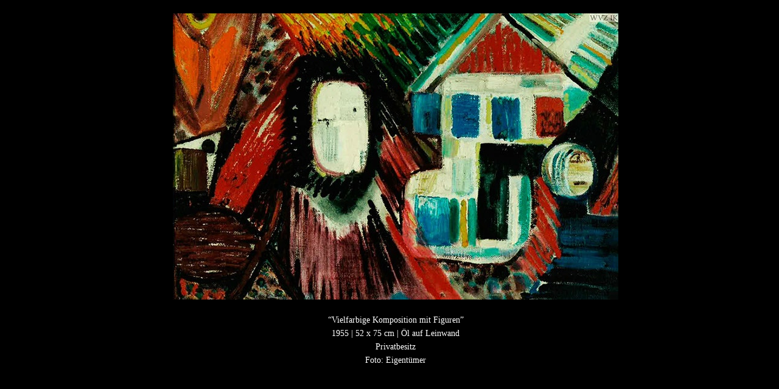

--- FILE ---
content_type: text/html
request_url: https://ida-kerkovius.net/seite-231.html
body_size: 2088
content:
<!DOCTYPE html>
<html>
<head>
<meta charset="UTF-8">
<title>Seite 231</title>
<meta name="referrer" content="same-origin">
<link rel="canonical" href="http://www.ida-kerkovius.net/seite-231.html">
<meta name="viewport" content="width=device-width,initial-scale=1,shrink-to-fit=no">
<style>body,div{font-size:0}p, span,h1,h2,h3,h4,h5,h6{margin:0;word-spacing:normal;word-wrap:break-word;-ms-word-wrap:break-word;pointer-events:auto}sup{font-size:inherit;vertical-align:baseline;position:relative;top:-0.4em}sub{font-size:inherit;vertical-align:baseline;position:relative;top:0.4em}ul{display:block;word-spacing:normal;word-wrap:break-word;list-style-type:none;padding:0;margin:0;-moz-padding-start:0;-khtml-padding-start:0;-webkit-padding-start:0;-o-padding-start:0;-padding-start:0;-webkit-margin-before:0;-webkit-margin-after:0}li{display:block}li p{-webkit-touch-callout:none;-webkit-user-select:none;-khtml-user-select:none;-moz-user-select:none;-ms-user-select:none;-o-user-select:none;user-select:none}form{display:inline-block}a{text-decoration:inherit;color:inherit;-webkit-tap-highlight-color:rgba(0,0,0,0)}textarea{resize:none}.shm-l{float:left;clear:left}.shm-r{float:right;clear:right}.whitespacefix{word-spacing:-1px}html{font-family:sans-serif;-ms-text-size-adjust:100%;-webkit-text-size-adjust:100%}body{margin:0}audio,video{display:inline-block;vertical-align:baseline}audio:not([controls]){display:none;height:0}[hidden],template{display:none}a{background:0 0;outline:0}b,strong{font-weight:700}dfn{font-style:italic}h1,h2,h3,h4,h5,h6{font-size:1em;line-height:1;margin:0em 0}img{border:0}svg:not(:root){overflow:hidden}button,input,optgroup,select,textarea{color:inherit;font:inherit;margin:0}button{overflow:visible}button,select{text-transform:none}button,html input[type=button],input[type=submit]{-webkit-appearance:button;cursor:pointer;box-sizing:border-box;white-space: normal}input[type=text],input[type=password],textarea{-webkit-appearance:none;appearance: none;box-sizing:border-box}button[disabled],html input[disabled]{cursor:default}button::-moz-focus-inner,input::-moz-focus-inner{border:0;padding:0}input{line-height:normal}input[type=checkbox],input[type=radio]{box-sizing:border-box;padding:0}input[type=number]::-webkit-inner-spin-button,input[type=number]::-webkit-outer-spin-button{height:auto}input[type=search]{-webkit-appearance:textfield;-moz-box-sizing:content-box;-webkit-box-sizing:content-box;box-sizing:content-box}input[type=search]::-webkit-search-cancel-button,input[type=search]::-webkit-search-decoration{-webkit-appearance:none}textarea{overflow:auto;box-sizing:border-box;border-color:#ddd}optgroup{font-weight:700}table{border-collapse:collapse;border-spacing:0}td,th{padding:0}
html { -webkit-font-smoothing: antialiased; -moz-osx-font-smoothing: grayscale; }#b{background-color:#000}.ps941{position:relative;margin-top:22px}.v686{display:block;*display:block;zoom:1;vertical-align:top}.s876{pointer-events:none;min-width:960px;width:960px;margin-left:auto;margin-right:auto}.v687{display:inline-block;*display:inline;zoom:1;vertical-align:top}.ps942{position:relative;margin-left:124px;margin-top:0}.s877{min-width:732px;width:732px;min-height:470px;height:470px}.c756{pointer-events:auto}.i497{position:absolute;left:0;width:732px;height:470px;top:0;border:0}.i498{left:0;width:732px;height:470px;top:0;display:inline-block}.v688{display:inline-block;*display:inline;zoom:1;vertical-align:top;overflow:hidden}.ps943{position:relative;margin-left:190px;margin-top:23px}.s878{min-width:600px;width:600px;min-height:180px;height:180px}.p252{padding-top:0;text-indent:0;padding-bottom:0;padding-right:0;text-align:center}.f277{font-family:Georgia, Times, "Times New Roman", serif;font-size:14px;font-weight:400;font-style:normal;text-decoration:none;text-transform:none;color:#fff;background-color:initial;line-height:22px;letter-spacing:normal;text-shadow:none}@media (max-width:959px) {.ps941{margin-top:18px}.s876{min-width:768px;width:768px}.ps942{margin-left:99px}.s877{min-width:586px;width:586px;min-height:376px;height:376px}.i497{width:586px;height:376px}.i498{width:586px;height:376px}.ps943{margin-left:152px;margin-top:18px}.s878{min-width:480px;width:480px;min-height:144px;height:144px}.f277{font-size:11px;line-height:17px}}</style>
<link as="style" onload="this.onload=null;this.rel='stylesheet'" rel="preload" href="css/site.20190630180436.css">
<noscript><link rel="stylesheet" href="css/site.20190630180436.css"></noscript>
<!--[if lte IE 7]>
<link rel="stylesheet" href="css/site.20190630180436-lteIE7.css" type="text/css">
<![endif]-->
<!--[if lte IE 8]>
<link rel="stylesheet" href="css/site.20190630180436-lteIE8.css" type="text/css">
<![endif]-->
<script>!function(e){var t=!1;try{t=e.document.createElement("link").relList.supports("preload")}catch(e){}if(!t)for(var n=e.document.getElementsByTagName("link"),l=0;l<n.length;l++){var a=n[l];"preload"===a.rel&&"style"===a.getAttribute("as")&&function(e){function t(){e.media="all"}e.addEventListener("load",t),setTimeout(function(){e.rel="stylesheet",e.media="nl x"}),setTimeout(t,3e3)}(a)}}(this);
</script>
</head>
<body id="b">
<div class="ps941 v686 s876">
<div class="v687 ps942 s877 c756">
<picture class="i498">
<source srcset="images/2330-586.jpg 1x" media="(max-width:959px)">
<source srcset="images/2330-732.jpg 1x" media="(min-width:960px)">
<img src="images/2330-586.jpg" alt="" class="js1140 i497">
</picture>
</div>
<div class="v688 ps943 s878 c756">
<p class="p252 f277">“Vielfarbige Komposition mit Figuren”</p>
<p class="p252 f277">1955 | 52 x 75 cm | Öl auf Leinwand</p>
<p class="p252 f277">Privatbesitz</p>
<p class="p252 f277">Foto: Eigentümer</p>
</div>
</div>
<script>!function(){var s=["js/jquery.js","js/seite-231.20190630180436.js"],n={},j=0,e=function(e){var o=new XMLHttpRequest;o.open("GET",s[e],!0),o.onload=function(){if(n[e]=o.responseText,2==++j)for(var t in s){var i=document.createElement("script");i.textContent=n[t],document.body.appendChild(i)}},o.send()};for(var o in s)e(o)}();
</script>
<script type="text/javascript">
var ver=RegExp(/Mozilla\/5\.0 \(Linux; .; Android ([\d.]+)/).exec(navigator.userAgent);if(ver&&parseFloat(ver[1])<5){document.getElementsByTagName('body')[0].className+=' whitespacefix';}
</script>
</body>
</html>

--- FILE ---
content_type: text/css
request_url: https://ida-kerkovius.net/css/site.20190630180436.css
body_size: 4062
content:
@font-face{font-family:"Lato";src:url('Lato-Bold.woff2') format('woff2'),url('Lato-Bold.woff') format('woff');font-weight:700}@font-face{font-family:"Lato";src:url('Lato-Regular.woff2') format('woff2'),url('Lato-Regular.woff') format('woff');font-weight:400}.v{display:inline-block;vertical-align:top}.ps{position:relative;margin-left:0;margin-top:328px}.s{min-width:550px;width:550px;min-height:100px;height:100px}.c{z-index:24;border:0;background-color:#ececea}.v2{display:inline-block;vertical-align:top;overflow:hidden}.ps2{position:relative;margin-left:0;margin-top:25px}.s2{min-width:958px;width:958px;min-height:54px;height:54px}.c2{z-index:15;pointer-events:auto}.p{padding-top:0;text-indent:0;padding-bottom:0;padding-right:0;text-align:center}.f{font-family:Lato;font-size:16px;font-weight:400;font-style:normal;text-decoration:none;text-transform:none;color:#6b6b6b;background-color:initial;line-height:27px;letter-spacing:normal;text-shadow:none}.ps3{position:relative;margin-left:701px;margin-top:36px}.s3{min-width:248px;width:248px;min-height:28px;height:28px}.c3{z-index:19;pointer-events:auto}.p2{padding-top:0;text-indent:0;padding-bottom:0;padding-right:0;text-align:right}.f2{font-family:Lato;font-size:16px;font-weight:400;font-style:normal;text-decoration:none;text-transform:none;color:#e03f4e;background-color:initial;line-height:27px;letter-spacing:normal;text-shadow:none}.ps4{position:relative;margin-left:855px;margin-top:129px}.s4{min-width:95px;width:95px;min-height:28px;height:28px}.c4{z-index:32;pointer-events:auto}.f3{font-family:Lato;font-size:13px;font-weight:400;font-style:normal;text-decoration:none;text-transform:none;color:#6b6b6b;background-color:initial;line-height:25px;letter-spacing:normal;text-shadow:none}.ps5{position:relative;margin-left:-960px;margin-top:1430px}.s5{min-width:960px;width:960px;min-height:16px}.ps6{position:relative;margin-left:0;margin-top:0}.s6{min-width:151px;width:151px;min-height:16px;height:16px}.c6{z-index:25;pointer-events:auto}.p3{padding-top:0;text-indent:0;padding-bottom:0;padding-right:0;text-align:left}.f4{font-family:Lato;font-size:12px;font-weight:400;font-style:normal;text-decoration:none;text-transform:none;color:#262626;background-color:initial;line-height:13px;letter-spacing:normal;text-shadow:none}.ps7{position:relative;margin-left:387px;margin-top:1px}.s7{min-width:422px;width:422px;min-height:15px;height:15px}.c7{z-index:33;pointer-events:auto}.f5{font-family:Lato;font-size:11px;font-weight:400;font-style:normal;text-decoration:none;text-transform:none;color:#9c9c9c;background-color:initial;line-height:13px;letter-spacing:normal;text-shadow:none}.ps8{position:relative;margin-left:-1614px;margin-top:2010px}.s8{min-width:960px;width:960px;min-height:33px;-ms-transform:rotate(90deg);-webkit-transform:rotate(90deg);transform:rotate(90deg);height:33px}.c8{z-index:17;pointer-events:auto}.f6{font-family:Lato;font-size:24px;font-weight:400;font-style:normal;text-decoration:none;text-transform:none;color:#d4d4d4;background-color:initial;line-height:29px;letter-spacing:normal;text-shadow:none}@media (max-width:959px) {.ps{margin-top:262px}.s{min-width:440px;width:440px;min-height:80px;height:80px}.ps2{margin-top:20px}.s2{min-width:766px;width:766px;min-height:43px;height:43px}.f{font-size:12px;line-height:19px}.ps3{margin-left:561px;margin-top:29px}.s3{min-width:198px;width:198px;min-height:22px;height:22px}.f2{font-size:12px;line-height:19px}.ps4{margin-left:684px;margin-top:103px}.s4{min-width:76px;width:76px;min-height:23px;height:23px}.f3{font-size:10px;line-height:19px}.ps5{margin-left:-768px;margin-top:1144px}.s5{min-width:768px;width:768px;min-height:13px}.s6{min-width:121px;width:121px;min-height:13px;height:13px}.f4{font-size:9px;line-height:10px}.ps7{margin-left:309px}.s7{min-width:338px;width:338px;min-height:12px;height:12px}.f5{font-size:8px;line-height:10px}.ps8{margin-left:-1291px;margin-top:1608px}.s8{min-width:768px;width:768px;min-height:26px;height:26px}.f6{font-size:19px;line-height:23px}}.ps38{position:relative;margin-left:-957px;margin-top:2510px}.s41{min-width:955px;width:955px;min-height:16px}.c36{z-index:5;pointer-events:auto}.ps39{position:relative;margin-left:382px;margin-top:1px}.s42{min-width:422px;width:422px;min-height:15px;height:15px}.c37{z-index:14;pointer-events:auto}.ps40{position:relative;margin-left:-1614px;margin-top:2537px}.c38{z-index:7;pointer-events:auto}@media (max-width:959px) {.ps38{margin-left:-766px;margin-top:2008px}.s41{min-width:764px;width:764px;min-height:13px}.ps39{margin-left:306px}.s42{min-width:337px;width:337px;min-height:12px;height:12px}.ps40{margin-left:-1291px;margin-top:2030px}}.ps53{position:relative;margin-left:-960px;margin-top:1162px}.s58{min-width:960px;width:960px;min-height:190px}.s59{min-width:230px;width:230px;min-height:190px;height:190px}.c51{z-index:21;pointer-events:auto}.a{display:block}.i7{position:absolute;left:0;width:230px;height:190px;top:0;border:0}.i8{left:0;width:230px;height:190px;top:0;display:inline-block}.ps54{position:relative;margin-left:10px;margin-top:0}.c52{z-index:22;pointer-events:auto}.c53{z-index:23;pointer-events:auto}.s60{min-width:240px;width:240px;min-height:190px;height:190px}.c54{z-index:24;pointer-events:auto}.i9{position:absolute;left:0;width:240px;height:190px;top:0;border:0}.i10{left:0;width:240px;height:190px;top:0;display:inline-block}.ps55{position:relative;margin-left:-960px;margin-top:1360px}.c55{z-index:26;pointer-events:auto}.ps56{position:relative;margin-left:14px;margin-top:0}.s61{min-width:226px;width:226px;min-height:190px;height:190px}.c56{z-index:27;pointer-events:auto}.i11{position:absolute;left:0;width:226px;height:190px;top:0;border:0}.i12{left:0;width:226px;height:190px;top:0;display:inline-block}.c57{z-index:28;pointer-events:auto}.ps57{position:relative;margin-left:-960px;margin-top:1558px}.c58{z-index:29;pointer-events:auto}.c59{z-index:30;pointer-events:auto}.c60{z-index:31;pointer-events:auto}.ps58{position:relative;margin-left:-960px;margin-top:1756px}.c61{z-index:34;pointer-events:auto}.c62{z-index:35;pointer-events:auto}.c63{z-index:36;pointer-events:auto}.ps59{position:relative;margin-left:-960px;margin-top:1954px}.c64{z-index:37;pointer-events:auto}.c65{z-index:38;pointer-events:auto}.c66{z-index:39;pointer-events:auto}.c67{z-index:40;pointer-events:auto}.ps60{position:relative;margin-left:-960px;margin-top:2152px}.c68{z-index:41;pointer-events:auto}.c69{z-index:42;pointer-events:auto}.c70{z-index:43;pointer-events:auto}.c71{z-index:44;pointer-events:auto}.ps61{position:relative;margin-left:-960px;margin-top:2350px}.c72{z-index:45;pointer-events:auto}.c73{z-index:46;pointer-events:auto}.c74{z-index:47;pointer-events:auto}.c75{z-index:48;pointer-events:auto}.ps62{position:relative;margin-left:-960px;margin-top:2547px}.c76{z-index:49;pointer-events:auto}.c77{z-index:50;pointer-events:auto}.c78{z-index:51;pointer-events:auto}.c79{z-index:52;pointer-events:auto}.ps63{position:relative;margin-left:-960px;margin-top:2745px}.c80{z-index:53;pointer-events:auto}.c81{z-index:54;pointer-events:auto}.c82{z-index:55;pointer-events:auto}.c83{z-index:56;pointer-events:auto}.ps64{position:relative;margin-left:-960px;margin-top:2943px}.c84{z-index:57;pointer-events:auto}.c85{z-index:58;pointer-events:auto}.c86{z-index:59;pointer-events:auto}.c87{z-index:60;pointer-events:auto}.ps65{position:relative;margin-left:-960px;margin-top:3141px}.c88{z-index:61;pointer-events:auto}.c89{z-index:62;pointer-events:auto}.s62{min-width:227px;width:227px;min-height:190px;height:190px}.c90{z-index:63;pointer-events:auto}.i13{position:absolute;left:0;width:227px;height:190px;top:0;border:0}.i14{left:0;width:227px;height:190px;top:0;display:inline-block}.ps66{position:relative;margin-left:13px;margin-top:0}.c91{z-index:64;pointer-events:auto}.ps67{position:relative;margin-left:-960px;margin-top:3339px}.c92{z-index:65;pointer-events:auto}.c93{z-index:66;pointer-events:auto}.c94{z-index:67;pointer-events:auto}.c95{z-index:68;pointer-events:auto}.ps68{position:relative;margin-left:-960px;margin-top:3537px}.c96{z-index:69;pointer-events:auto}.c97{z-index:70;pointer-events:auto}.c98{z-index:71;pointer-events:auto}.c99{z-index:72;pointer-events:auto}.ps69{position:relative;margin-left:-960px;margin-top:3735px}.c100{z-index:73;pointer-events:auto}.c101{z-index:74;pointer-events:auto}.c102{z-index:75;pointer-events:auto}.c103{z-index:76;pointer-events:auto}.ps70{position:relative;margin-left:-960px;margin-top:3933px}.c104{z-index:77;pointer-events:auto}.c105{z-index:78;pointer-events:auto}.c106{z-index:79;pointer-events:auto}.c107{z-index:80;pointer-events:auto}.ps71{position:relative;margin-left:-960px;margin-top:4131px}.c108{z-index:81;pointer-events:auto}.c109{z-index:82;pointer-events:auto}.c110{z-index:83;pointer-events:auto}.c111{z-index:84;pointer-events:auto}.ps72{position:relative;margin-left:-960px;margin-top:4329px}.c112{z-index:85;pointer-events:auto}.c113{z-index:86;pointer-events:auto}.c114{z-index:87;pointer-events:auto}.c115{z-index:89;pointer-events:auto}.ps73{position:relative;margin-left:-960px;margin-top:4527px}.c116{z-index:90;pointer-events:auto}.c117{z-index:91;pointer-events:auto}.c118{z-index:92;pointer-events:auto}.c119{z-index:93;pointer-events:auto}.ps74{position:relative;margin-left:-960px;margin-top:4725px}.s63{min-width:958px;width:958px;min-height:190px}.c120{z-index:94;pointer-events:auto}.c121{z-index:95;pointer-events:auto}.c122{z-index:96;pointer-events:auto}.ps75{position:relative;margin-left:8px;margin-top:0}.c123{z-index:97;pointer-events:auto}.ps76{position:relative;margin-left:-958px;margin-top:4923px}.c124{z-index:98;pointer-events:auto}.c125{z-index:99;pointer-events:auto}.c126{z-index:100;pointer-events:auto}.c127{z-index:101;pointer-events:auto}.ps77{position:relative;margin-left:-960px;margin-top:5121px}.c128{z-index:102;pointer-events:auto}.c129{z-index:103;pointer-events:auto}.c130{z-index:104;pointer-events:auto}.s64{min-width:242px;width:242px;min-height:190px;height:190px}.c131{z-index:105;pointer-events:auto}.i15{position:absolute;left:0;width:242px;height:190px;top:0;border:0}.i16{left:0;width:242px;height:190px;top:0;display:inline-block}.ps78{position:relative;margin-left:-960px;margin-top:5319px}.c132{z-index:106;pointer-events:auto}.c133{z-index:107;pointer-events:auto}.c134{z-index:108;pointer-events:auto}.c135{z-index:109;pointer-events:auto}.ps79{position:relative;margin-left:-960px;margin-top:5517px}.c136{z-index:110;pointer-events:auto}.c137{z-index:111;pointer-events:auto}.c138{z-index:112;pointer-events:auto}.c139{z-index:113;pointer-events:auto}.ps80{position:relative;margin-left:-960px;margin-top:5715px}.c140{z-index:114;pointer-events:auto}.c141{z-index:115;pointer-events:auto}.c142{z-index:116;pointer-events:auto}.c143{z-index:117;pointer-events:auto}.ps81{position:relative;margin-left:-960px;margin-top:5913px}.c144{z-index:118;pointer-events:auto}.c145{z-index:119;pointer-events:auto}.c146{z-index:120;pointer-events:auto}.c147{z-index:121;pointer-events:auto}.ps82{position:relative;margin-left:-960px;margin-top:6111px}.c148{z-index:122;pointer-events:auto}.c149{z-index:123;pointer-events:auto}.c150{z-index:124;pointer-events:auto}.c151{z-index:125;pointer-events:auto}.ps83{position:relative;margin-left:-960px;margin-top:6309px}.c152{z-index:126;pointer-events:auto}.c153{z-index:127;pointer-events:auto}.c154{z-index:128;pointer-events:auto}.c155{z-index:129;pointer-events:auto}.ps84{position:relative;margin-left:-958px;margin-top:6507px}.c156{z-index:130;pointer-events:auto}.c157{z-index:131;pointer-events:auto}.c158{z-index:132;pointer-events:auto}.c159{z-index:133;pointer-events:auto}.ps85{position:relative;margin-left:-960px;margin-top:6705px}.c160{z-index:134;pointer-events:auto}.c161{z-index:135;pointer-events:auto}.c162{z-index:136;pointer-events:auto}.c163{z-index:137;pointer-events:auto}.ps86{position:relative;margin-left:-960px;margin-top:6903px}.c164{z-index:138;pointer-events:auto}.c165{z-index:139;pointer-events:auto}.c166{z-index:140;pointer-events:auto}.c167{z-index:141;pointer-events:auto}.ps87{position:relative;margin-left:-960px;margin-top:7101px}.c168{z-index:142;pointer-events:auto}.c169{z-index:143;pointer-events:auto}.c170{z-index:144;pointer-events:auto}.c171{z-index:145;pointer-events:auto}.ps88{position:relative;margin-left:-960px;margin-top:7298px}.c172{z-index:146;pointer-events:auto}.c173{z-index:147;pointer-events:auto}.c174{z-index:148;pointer-events:auto}.c175{z-index:149;pointer-events:auto}.ps89{position:relative;margin-left:-960px;margin-top:7496px}.c176{z-index:150;pointer-events:auto}.c177{z-index:151;pointer-events:auto}.c178{z-index:152;pointer-events:auto}.c179{z-index:153;pointer-events:auto}.ps90{position:relative;margin-left:-960px;margin-top:7694px}.c180{z-index:154;pointer-events:auto}.c181{z-index:155;pointer-events:auto}.c182{z-index:156;pointer-events:auto}.c183{z-index:157;pointer-events:auto}.ps91{position:relative;margin-left:-960px;margin-top:7892px}.c184{z-index:158;pointer-events:auto}.c185{z-index:159;pointer-events:auto}.c186{z-index:160;pointer-events:auto}.c187{z-index:161;pointer-events:auto}.ps92{position:relative;margin-left:-960px;margin-top:8090px}.c188{z-index:162;pointer-events:auto}.c189{z-index:163;pointer-events:auto}.ps93{position:relative;margin-left:12px;margin-top:0}.s65{min-width:228px;width:228px;min-height:190px;height:190px}.c190{z-index:164;pointer-events:auto}.i17{position:absolute;left:0;width:228px;height:190px;top:0;border:0}.i18{left:0;width:228px;height:190px;top:0;display:inline-block}.c191{z-index:165;pointer-events:auto}.ps94{position:relative;margin-left:-960px;margin-top:8288px}.c192{z-index:166;pointer-events:auto}.c193{z-index:167;pointer-events:auto}.c194{z-index:168;pointer-events:auto}.c195{z-index:169;pointer-events:auto}.ps95{position:relative;margin-left:-958px;margin-top:8486px}.c196{z-index:170;pointer-events:auto}.c197{z-index:171;pointer-events:auto}.c198{z-index:172;pointer-events:auto}.s66{min-width:238px;width:238px;min-height:190px;height:190px}.c199{z-index:173;pointer-events:auto}.i19{position:absolute;left:0;width:238px;height:190px;top:0;border:0}.i20{left:0;width:238px;height:190px;top:0;display:inline-block}.ps96{position:relative;margin-left:-958px;margin-top:8684px}.c200{z-index:174;pointer-events:auto}.c201{z-index:175;pointer-events:auto}.c202{z-index:177;pointer-events:auto}.c203{z-index:178;pointer-events:auto}.ps97{position:relative;margin-left:-960px;margin-top:8882px}.c204{z-index:179;pointer-events:auto}.c205{z-index:180;pointer-events:auto}.ps98{position:relative;margin-left:18px;margin-top:0}.c206{z-index:181;pointer-events:auto}.ps99{position:relative;margin-left:2px;margin-top:0}.c207{z-index:182;pointer-events:auto}.ps100{position:relative;margin-left:-960px;margin-top:9080px}.c208{z-index:183;pointer-events:auto}.c209{z-index:184;pointer-events:auto}.c210{z-index:185;pointer-events:auto}.c211{z-index:186;pointer-events:auto}.ps101{position:relative;margin-left:-960px;margin-top:9278px}.c212{z-index:187;pointer-events:auto}.c213{z-index:188;pointer-events:auto}.c214{z-index:189;pointer-events:auto}.c215{z-index:190;pointer-events:auto}.ps102{position:relative;margin-left:-960px;margin-top:9476px}.c216{z-index:191;pointer-events:auto}.c217{z-index:192;pointer-events:auto}.c218{z-index:193;pointer-events:auto}.c219{z-index:194;pointer-events:auto}.ps103{position:relative;margin-left:-960px;margin-top:9674px}.c220{z-index:195;pointer-events:auto}.c221{z-index:196;pointer-events:auto}.s67{min-width:232px;width:232px;min-height:190px;height:190px}.c222{z-index:197;pointer-events:auto}.i21{position:absolute;left:0;width:232px;height:190px;top:0;border:0}.i22{left:0;width:232px;height:190px;top:0;display:inline-block}.c223{z-index:198;pointer-events:auto}.ps104{position:relative;margin-left:-960px;margin-top:9872px}.c224{z-index:199;pointer-events:auto}.i23{position:absolute;left:0;width:230px;height:183px;top:4px;border:0}.i24{left:0;width:230px;height:183px;top:4px;display:inline-block}.c225{z-index:200;pointer-events:auto}.c226{z-index:201;pointer-events:auto}.c227{z-index:202;pointer-events:auto}.ps105{position:relative;margin-left:-960px;margin-top:10070px}.c228{z-index:203;pointer-events:auto}.c229{z-index:204;pointer-events:auto}.c230{z-index:205;pointer-events:auto}.c231{z-index:206;pointer-events:auto}.ps106{position:relative;margin-left:-960px;margin-top:10268px}.c232{z-index:207;pointer-events:auto}.c233{z-index:208;pointer-events:auto}.c234{z-index:209;pointer-events:auto}.c235{z-index:210;pointer-events:auto}.ps107{position:relative;margin-left:-960px;margin-top:10466px}.c236{z-index:211;pointer-events:auto}.c237{z-index:212;pointer-events:auto}.c238{z-index:213;pointer-events:auto}.c239{z-index:214;pointer-events:auto}.ps108{position:relative;margin-left:-960px;margin-top:10664px}.c240{z-index:215;pointer-events:auto}.c241{z-index:216;pointer-events:auto}.c242{z-index:217;pointer-events:auto}.c243{z-index:218;pointer-events:auto}.ps109{position:relative;margin-left:-960px;margin-top:10862px}.c244{z-index:219;pointer-events:auto}.c245{z-index:220;pointer-events:auto}.c246{z-index:221;pointer-events:auto}.c247{z-index:222;pointer-events:auto}.ps110{position:relative;margin-left:-960px;margin-top:11060px}.c248{z-index:223;pointer-events:auto}.c249{z-index:224;pointer-events:auto}.s68{min-width:225px;width:225px;min-height:190px;height:190px}.c250{z-index:225;pointer-events:auto}.i25{position:absolute;left:0;width:225px;height:190px;top:0;border:0}.i26{left:0;width:225px;height:190px;top:0;display:inline-block}.c251{z-index:226;pointer-events:auto}.ps111{position:relative;margin-left:-960px;margin-top:11258px}.c252{z-index:227;pointer-events:auto}.c253{z-index:228;pointer-events:auto}.s69{min-width:229px;width:229px;min-height:190px;height:190px}.c254{z-index:229;pointer-events:auto}.i27{position:absolute;left:0;width:229px;height:190px;top:0;border:0}.i28{left:0;width:229px;height:190px;top:0;display:inline-block}.ps112{position:relative;margin-left:11px;margin-top:0}.c255{z-index:230;pointer-events:auto}.ps113{position:relative;margin-left:-960px;margin-top:11456px}.c256{z-index:231;pointer-events:auto}.c257{z-index:232;pointer-events:auto}.c258{z-index:233;pointer-events:auto}.c259{z-index:234;pointer-events:auto}.ps114{position:relative;margin-left:-960px;margin-top:11654px}.c260{z-index:235;pointer-events:auto}.c261{z-index:236;pointer-events:auto}.c262{z-index:237;pointer-events:auto}.c263{z-index:238;pointer-events:auto}.ps115{position:relative;margin-left:-960px;margin-top:11852px}.c264{z-index:239;pointer-events:auto}.c265{z-index:240;pointer-events:auto}.c266{z-index:241;pointer-events:auto}.c267{z-index:242;pointer-events:auto}.ps116{position:relative;margin-left:-960px;margin-top:12049px}.c268{z-index:243;pointer-events:auto}.c269{z-index:244;pointer-events:auto}.c270{z-index:245;pointer-events:auto}.c271{z-index:246;pointer-events:auto}.ps117{position:relative;margin-left:-960px;margin-top:12247px}.c272{z-index:247;pointer-events:auto}.c273{z-index:248;pointer-events:auto}.c274{z-index:249;pointer-events:auto}.c275{z-index:250;pointer-events:auto}.ps118{position:relative;margin-left:-960px;margin-top:12445px}.c276{z-index:251;pointer-events:auto}.c277{z-index:252;pointer-events:auto}.c278{z-index:253;pointer-events:auto}.c279{z-index:254;pointer-events:auto}.ps119{position:relative;margin-left:-960px;margin-top:12643px}.c280{z-index:255;pointer-events:auto}.c281{z-index:256;pointer-events:auto}.c282{z-index:257;pointer-events:auto}.c283{z-index:258;pointer-events:auto}.ps120{position:relative;margin-left:-960px;margin-top:12841px}.c284{z-index:259;pointer-events:auto}.ps121{position:relative;margin-left:9px;margin-top:0}.s70{min-width:231px;width:231px;min-height:190px;height:190px}.c285{z-index:260;pointer-events:auto}.i29{position:absolute;left:0;width:231px;height:190px;top:0;border:0}.i30{left:0;width:231px;height:190px;top:0;display:inline-block}.c286{z-index:261;pointer-events:auto}.c287{z-index:266;pointer-events:auto}.ps122{position:relative;margin-left:-960px;margin-top:13039px}.c288{z-index:265;pointer-events:auto}.c289{z-index:267;pointer-events:auto}.c290{z-index:268;pointer-events:auto}.c291{z-index:269;pointer-events:auto}.ps123{position:relative;margin-left:-960px;margin-top:13237px}.c292{z-index:262;pointer-events:auto}.c293{z-index:264;pointer-events:auto}.s71{min-width:229px;width:229px;min-height:190px;height:190px}.c294{z-index:270;pointer-events:auto}.i31{position:absolute;left:0;width:229px;height:190px;top:0;border:0}.i32{left:0;width:229px;height:190px;top:0;display:inline-block}.c295{z-index:272;pointer-events:auto}.ps124{position:relative;margin-left:-960px;margin-top:13435px}.c296{z-index:271;pointer-events:auto}.c297{z-index:273;pointer-events:auto}.ps125{position:relative;margin-left:11px;margin-top:0}.c298{z-index:274;pointer-events:auto}.c299{z-index:275;pointer-events:auto}.ps126{position:relative;margin-left:-960px;margin-top:13633px}.c300{z-index:276;pointer-events:auto}.c301{z-index:277;pointer-events:auto}.c302{z-index:278;pointer-events:auto}.c303{z-index:347;pointer-events:auto}.ps127{position:relative;margin-left:-960px;margin-top:13831px}.c304{z-index:279;pointer-events:auto}.c305{z-index:280;pointer-events:auto}.c306{z-index:281;pointer-events:auto}.c307{z-index:282;pointer-events:auto}.ps128{position:relative;margin-left:-960px;margin-top:14029px}.c308{z-index:283;pointer-events:auto}.c309{z-index:284;pointer-events:auto}.c310{z-index:285;pointer-events:auto}.c311{z-index:286;pointer-events:auto}.ps129{position:relative;margin-left:-960px;margin-top:14227px}.c312{z-index:287;pointer-events:auto}.c313{z-index:288;pointer-events:auto}.c314{z-index:289;pointer-events:auto}.c315{z-index:290;pointer-events:auto}.ps130{position:relative;margin-left:-960px;margin-top:14425px}.c316{z-index:291;pointer-events:auto}.c317{z-index:292;pointer-events:auto}.ps131{position:relative;margin-left:13px;margin-top:0}.c318{z-index:293;pointer-events:auto}.c319{z-index:294;pointer-events:auto}.ps132{position:relative;margin-left:-960px;margin-top:14623px}.c320{z-index:295;pointer-events:auto}.c321{z-index:296;pointer-events:auto}.c322{z-index:297;pointer-events:auto}.c323{z-index:298;pointer-events:auto}.ps133{position:relative;margin-left:-960px;margin-top:14821px}.c324{z-index:299;pointer-events:auto}.c325{z-index:300;pointer-events:auto}.c326{z-index:301;pointer-events:auto}.c327{z-index:302;pointer-events:auto}.ps134{position:relative;margin-left:-960px;margin-top:15019px}.c328{z-index:303;pointer-events:auto}.c329{z-index:304;pointer-events:auto}.ps135{position:relative;margin-left:14px;margin-top:0}.c330{z-index:305;pointer-events:auto}.c331{z-index:306;pointer-events:auto}.ps136{position:relative;margin-left:-960px;margin-top:15217px}.c332{z-index:308;pointer-events:auto}.c333{z-index:309;pointer-events:auto}.i33{position:absolute;left:0;width:231px;height:187px;top:1px;border:0}.i34{left:0;width:231px;height:187px;top:1px;display:inline-block}.c334{z-index:310;pointer-events:auto}.c335{z-index:348;pointer-events:auto}.ps137{position:relative;margin-left:-960px;margin-top:15415px}.c336{z-index:311;pointer-events:auto}.s72{min-width:233px;width:233px;min-height:190px;height:190px}.c337{z-index:312;pointer-events:auto}.i35{position:absolute;left:0;width:233px;height:190px;top:0;border:0}.i36{left:0;width:233px;height:190px;top:0;display:inline-block}.c338{z-index:313;pointer-events:auto}.c339{z-index:314;pointer-events:auto}.ps138{position:relative;margin-left:-960px;margin-top:15613px}.c340{z-index:315;pointer-events:auto}.i37{position:absolute;left:0;width:230px;height:188px;top:1px;border:0}.i38{left:0;width:230px;height:188px;top:1px;display:inline-block}.c341{z-index:316;pointer-events:auto}.c342{z-index:317;pointer-events:auto}.c343{z-index:318;pointer-events:auto}.ps139{position:relative;margin-left:-2077px;margin-top:15811px}.s73{min-width:2077px;width:2077px;min-height:190px}.ps140{position:relative;margin-left:0;margin-top:92px}.s74{min-width:960px;width:960px;min-height:33px;-ms-transform:rotate(90deg);-webkit-transform:rotate(90deg);transform:rotate(90deg);height:33px}.c344{z-index:319;pointer-events:auto}.ps141{position:relative;margin-left:157px;margin-top:0}.c345{z-index:320;pointer-events:auto}.c346{z-index:321;pointer-events:auto}.c347{z-index:322;pointer-events:auto}.c348{z-index:323;pointer-events:auto}.ps142{position:relative;margin-left:-960px;margin-top:16009px}.c349{z-index:176;pointer-events:auto}.c350{z-index:324;pointer-events:auto}.c351{z-index:325;pointer-events:auto}.c352{z-index:326;pointer-events:auto}.ps143{position:relative;margin-left:-960px;margin-top:16207px}.c353{z-index:327;pointer-events:auto}.c354{z-index:328;pointer-events:auto}.c355{z-index:330;pointer-events:auto}.c356{z-index:349;pointer-events:auto}.ps144{position:relative;margin-left:-960px;margin-top:16405px}.c357{z-index:331;pointer-events:auto}.c358{z-index:332;pointer-events:auto}.c359{z-index:333;pointer-events:auto}.c360{z-index:334;pointer-events:auto}.ps145{position:relative;margin-left:-960px;margin-top:16603px}.c361{z-index:335;pointer-events:auto}.c362{z-index:336;pointer-events:auto}.c363{z-index:337;pointer-events:auto}.c364{z-index:338;pointer-events:auto}.ps146{position:relative;margin-left:-960px;margin-top:16800px}.c365{z-index:339;pointer-events:auto}.c366{z-index:341;pointer-events:auto}.c367{z-index:342;pointer-events:auto}.c368{z-index:350;pointer-events:auto}.ps147{position:relative;margin-left:-960px;margin-top:17013px}.c369{z-index:345;pointer-events:auto}.ps148{position:relative;margin-left:387px;margin-top:0}.c370{z-index:351;pointer-events:auto}@media (max-width:959px) {.ps53{margin-left:-768px;margin-top:930px}.s58{min-width:768px;width:768px;min-height:152px}.s59{min-width:184px;width:184px;min-height:152px;height:152px}.i7{width:184px;height:152px}.i8{width:184px;height:152px}.ps54{margin-left:8px}.s60{min-width:192px;width:192px;min-height:152px;height:152px}.i9{width:192px;height:152px}.i10{width:192px;height:152px}.ps55{margin-left:-768px;margin-top:1088px}.ps56{margin-left:11px}.s61{min-width:181px;width:181px;min-height:152px;height:152px}.i11{width:181px;height:152px}.i12{width:181px;height:152px}.ps57{margin-left:-768px;margin-top:1246px}.ps58{margin-left:-768px;margin-top:1405px}.ps59{margin-left:-768px;margin-top:1563px}.ps60{margin-left:-768px;margin-top:1722px}.ps61{margin-left:-768px;margin-top:1880px}.ps62{margin-left:-768px;margin-top:2038px}.ps63{margin-left:-768px;margin-top:2196px}.ps64{margin-left:-768px;margin-top:2354px}.ps65{margin-left:-768px;margin-top:2513px}.s62{min-width:182px;width:182px;min-height:152px;height:152px}.i13{width:182px;height:152px}.i14{width:182px;height:152px}.ps66{margin-left:10px}.ps67{margin-left:-768px;margin-top:2671px}.ps68{margin-left:-768px;margin-top:2830px}.ps69{margin-left:-768px;margin-top:2988px}.ps70{margin-left:-768px;margin-top:3146px}.ps71{margin-left:-768px;margin-top:3305px}.ps72{margin-left:-768px;margin-top:3463px}.ps73{margin-left:-768px;margin-top:3622px}.ps74{margin-left:-768px;margin-top:3780px}.s63{min-width:766px;width:766px;min-height:152px}.ps75{margin-left:6px}.ps76{margin-left:-766px;margin-top:3938px}.ps77{margin-left:-768px;margin-top:4097px}.s64{min-width:194px;width:194px;min-height:152px;height:152px}.i15{width:194px;height:152px}.i16{width:194px;height:152px}.ps78{margin-left:-768px;margin-top:4255px}.ps79{margin-left:-768px;margin-top:4414px}.ps80{margin-left:-768px;margin-top:4572px}.ps81{margin-left:-768px;margin-top:4730px}.ps82{margin-left:-768px;margin-top:4889px}.ps83{margin-left:-768px;margin-top:5047px}.ps84{margin-left:-766px;margin-top:5206px}.ps85{margin-left:-768px;margin-top:5364px}.ps86{margin-left:-768px;margin-top:5522px}.ps87{margin-left:-768px;margin-top:5681px}.ps88{margin-left:-768px;margin-top:5838px}.ps89{margin-left:-768px;margin-top:5997px}.ps90{margin-left:-768px;margin-top:6155px}.ps91{margin-left:-768px;margin-top:6314px}.ps92{margin-left:-768px;margin-top:6472px}.ps93{margin-left:10px}.s65{min-width:182px;width:182px;min-height:152px;height:152px}.i17{width:182px;height:152px}.i18{width:182px;height:152px}.ps94{margin-left:-768px;margin-top:6630px}.ps95{margin-left:-766px;margin-top:6789px}.s66{min-width:190px;width:190px;min-height:152px;height:152px}.i19{width:190px;height:152px}.i20{width:190px;height:152px}.ps96{margin-left:-766px;margin-top:6947px}.ps97{margin-left:-768px;margin-top:7106px}.ps98{margin-left:14px}.ps100{margin-left:-768px;margin-top:7264px}.ps101{margin-left:-768px;margin-top:7422px}.ps102{margin-left:-768px;margin-top:7581px}.ps103{margin-left:-768px;margin-top:7739px}.s67{min-width:186px;width:186px;min-height:152px;height:152px}.i21{width:186px;height:152px}.i22{width:186px;height:152px}.ps104{margin-left:-768px;margin-top:7898px}.i23{width:184px;height:147px;top:2px}.i24{width:184px;height:147px;top:2px}.ps105{margin-left:-768px;margin-top:8056px}.ps106{margin-left:-768px;margin-top:8214px}.ps107{margin-left:-768px;margin-top:8373px}.ps108{margin-left:-768px;margin-top:8531px}.ps109{margin-left:-768px;margin-top:8690px}.ps110{margin-left:-768px;margin-top:8848px}.s68{min-width:180px;width:180px;min-height:152px;height:152px}.i25{width:180px;height:152px}.i26{width:180px;height:152px}.ps111{margin-left:-768px;margin-top:9006px}.s69{min-width:184px;width:184px;min-height:152px;height:152px}.i27{width:184px;height:152px}.i28{width:184px;height:152px}.ps112{margin-left:8px}.ps113{margin-left:-768px;margin-top:9165px}.ps114{margin-left:-768px;margin-top:9323px}.ps115{margin-left:-768px;margin-top:9482px}.ps116{margin-left:-768px;margin-top:9639px}.ps117{margin-left:-768px;margin-top:9798px}.ps118{margin-left:-768px;margin-top:9956px}.ps119{margin-left:-768px;margin-top:10114px}.ps120{margin-left:-768px;margin-top:10273px}.ps121{margin-left:7px}.s70{min-width:185px;width:185px;min-height:152px;height:152px}.i29{width:185px;height:152px}.i30{width:185px;height:152px}.ps122{margin-left:-768px;margin-top:10431px}.ps123{margin-left:-768px;margin-top:10590px}.s71{min-width:183px;width:183px;min-height:152px;height:152px}.i31{width:183px;height:152px}.i32{width:183px;height:152px}.ps124{margin-left:-768px;margin-top:10748px}.ps125{margin-left:9px}.ps126{margin-left:-768px;margin-top:10906px}.ps127{margin-left:-768px;margin-top:11065px}.ps128{margin-left:-768px;margin-top:11223px}.ps129{margin-left:-768px;margin-top:11382px}.ps130{margin-left:-768px;margin-top:11540px}.ps131{margin-left:11px}.ps132{margin-left:-768px;margin-top:11698px}.ps133{margin-left:-768px;margin-top:11857px}.ps134{margin-left:-768px;margin-top:12015px}.ps135{margin-left:12px}.ps136{margin-left:-768px;margin-top:12174px}.i33{width:185px;height:150px}.i34{width:185px;height:150px}.ps137{margin-left:-768px;margin-top:12332px}.s72{min-width:187px;width:187px;min-height:152px;height:152px}.i35{width:187px;height:152px}.i36{width:187px;height:152px}.ps138{margin-left:-768px;margin-top:12490px}.i37{width:184px;height:150px}.i38{width:184px;height:150px}.ps139{margin-left:-1662px;margin-top:12649px}.s73{min-width:1662px;width:1662px;min-height:152px}.ps140{margin-top:73px}.s74{min-width:769px;width:769px;min-height:27px;height:27px}.ps141{margin-left:125px}.ps142{margin-left:-768px;margin-top:12807px}.ps143{margin-left:-768px;margin-top:12966px}.ps144{margin-left:-768px;margin-top:13124px}.ps145{margin-left:-768px;margin-top:13282px}.ps146{margin-left:-768px;margin-top:13440px}.ps147{margin-left:-768px;margin-top:13610px}.ps148{margin-left:309px}}.ps164{position:relative;margin-left:-328px;margin-top:17px}.c400{z-index:11;pointer-events:auto}.ps165{position:relative;margin-left:-632px;margin-top:61px}.s92{min-width:812px;width:812px;min-height:16px}.ps166{position:relative;margin-left:239px;margin-top:0}@media (max-width:959px) {.ps164{margin-left:-262px;margin-top:14px}.ps165{margin-left:-506px;margin-top:49px}.s92{min-width:650px;width:650px;min-height:13px}.ps166{margin-left:191px}}.shape-device{background-color:rgb(0,0,0);display:none}@media (max-width:959px) {.shape-device{background-color:rgb(1,1,1);display:none}}@font-face{font-family:"Redacted Script";src:url('redacted-script-regular.woff2') format('woff2'),url('redacted-script-regular.woff') format('woff');font-weight:400}

--- FILE ---
content_type: application/javascript
request_url: https://ida-kerkovius.net/js/seite-231.20190630180436.js
body_size: 368
content:
(function(d){var h=[];d.loadImages=function(a,e){"string"==typeof a&&(a=[a]);for(var f=a.length,g=0,b=0;b<f;b++){var c=document.createElement("img");c.onload=function(){g++;g==f&&d.isFunction(e)&&e()};c.src=a[b];h.push(c)}}})(window.jQuery);
$.fn.hasAttr = function(name) { var attr = $(this).attr(name); return typeof attr !== typeof undefined && attr !== false; };

var lwi=-1;function thresholdPassed(){var w=$(window).width();var p=false;var cw=0;if(w>=960){cw++;}if(lwi!=cw){p=true;}lwi=cw;return p;}

$(document).ready(function() {
r=function(){if(thresholdPassed()){dpi=window.devicePixelRatio;if($(window).width()>=960){$('.js1140').attr('src', 'images/2330-732.jpg');}else{$('.js1140').attr('src', 'images/2330-586.jpg');}}};
if(!window.HTMLPictureElement){$(window).resize(r);r();}

});